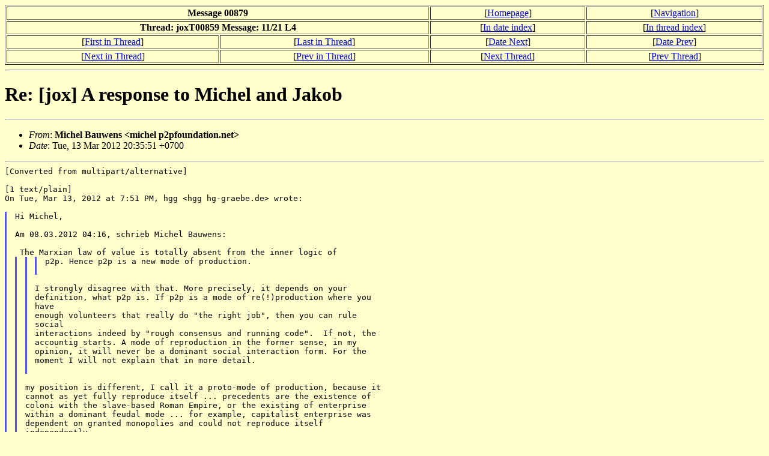

--- FILE ---
content_type: text/html
request_url: http://oekonux.org/journal/list/archive/msg00879.html
body_size: 7526
content:
<!-- MHonArc v2.6.18 -->










<!DOCTYPE HTML PUBLIC "-//W3C//DTD HTML 4.01 Transitional//EN"
        "http://www.w3.org/TR/html4/loose.dtd">
<html>
<head>
<meta name="MSSmartTagsPreventParsing" content="TRUE">
<meta name="date" content="2012-03-13">
<meta name="thread-id" content="joxT00859">
<title>Re: [jox] A response to Michel and Jakob</title>
</head>
<body bgcolor="#FFFFCC">




<table width="100%" border="1">
<tbody>
<tr align="center">
<th colspan="2">Message 00879</th>
<td>[<a href="../../../index.html" target="_top">Homepage</a>]</td>
<td>[<a href="index.html" target="_top">Navigation</a>]</td>
</tr>
<tr align="center">
<th colspan="2">Thread: joxT00859 Message: 11/21 L4</th>
<td>[<a href="maillist.html#00879">In date index</a>]</td>
<td>[<a href="threads.html#00879">In thread index</a>]</td>
</tr>
<tr align="center">
<td>[<a href="msg00859.html">First in Thread</a>]</td>
<td>[<a href="msg00877.html">Last in Thread</a>]</td>
<td>[<a href="msg00880.html">Date Next</a>]</td>
<td>[<a href="msg00878.html">Date Prev</a>]</td>
</tr>
<tr align="center">
<td>[<a href="msg00880.html">Next in Thread</a>]</td>
<td>[<a href="msg00878.html">Prev in Thread</a>]</td>
<td>[<a href="msg00881.html">Next Thread</a>]</td>
<td>[<a href="msg00841.html">Prev Thread</a>]</td>
</tr>
</tbody>
</table>
<hr>




<h1>Re: [jox] A response to Michel and Jakob</h1>
<hr>


<ul>
<li><em>From</em>: <b>Michel Bauwens &lt;michel p2pfoundation.net&gt;</b></li>
<li><em>Date</em>: Tue, 13 Mar 2012 20:35:51 +0700</li>
</ul>


<hr>


<pre style="margin: 0em;">[Converted from multipart/alternative]

[1 text/plain]
On Tue, Mar 13, 2012 at 7:51 PM, hgg &lt;hgg hg-graebe.de&gt; wrote:

</pre><blockquote style="border-left: #5555EE solid 0.2em; margin: 0em; padding-left: 0.85em"><pre style="margin: 0em;">Hi Michel,

Am 08.03.2012 04:16, schrieb Michel Bauwens:

 The Marxian law of value is totally absent from the inner logic of
</pre><blockquote style="border-left: #5555EE solid 0.2em; margin: 0em; padding-left: 0.85em"><blockquote style="border-left: #5555EE solid 0.2em; margin: 0em; padding-left: 0.85em"><blockquote style="border-left: #5555EE solid 0.2em; margin: 0em; padding-left: 0.85em"><pre style="margin: 0em;">p2p. Hence p2p is a new mode of production.

</pre></blockquote><pre style="margin: 0em;">

I strongly disagree with that. More precisely, it depends on your
definition, what p2p is. If p2p is a mode of re(!)production where you
have
enough volunteers that really do &quot;the right job&quot;, then you can rule
social
interactions indeed by &quot;rough consensus and running code&quot;.  If not, the
accountig starts. A mode of reproduction in the former sense, in my
opinion, it will never be a dominant social interaction form. For the
moment I will not explain that in more detail.

</pre></blockquote><pre style="margin: 0em;">

my position is different, I call it a proto-mode of production, because it
cannot as yet fully reproduce itself ... precedents are the existence of
coloni with the slave-based Roman Empire, or the existing of enterprise
within a dominant feudal mode ... for example, capitalist enterprise was
dependent on granted monopolies and could not reproduce itself
independently ..

</pre></blockquote><pre style="margin: 0em;">

Great stories, but for me they have nothing to do with an _analytical_
approach to the phenomena to be studied.
</pre></blockquote><pre style="margin: 0em;">



I'm guessing you have a very narrow definition of analytical, as in 'the
concepts that &lt;I&gt;, hgg, am using&quot; .. these are not at all &quot;stories&quot;, but
historical examples of analogous processes, and proto-mode &lt;is&gt; an
analytical concept

</pre><blockquote style="border-left: #5555EE solid 0.2em; margin: 0em; padding-left: 0.85em"><pre style="margin: 0em;">


 if you use Alan Page Fiske's relational grammar
</pre><blockquote style="border-left: #5555EE solid 0.2em; margin: 0em; padding-left: 0.85em"><pre style="margin: 0em;"><a  rel="nofollow" href="http://p2pfoundation.net/**Relational_Grammar">http://p2pfoundation.net/**Relational_Grammar</a>&lt;<a  rel="nofollow" href="http://p2pfoundation.net/Relational_Grammar">http://p2pfoundation.net/Relational_Grammar</a>&gt;
,

</pre></blockquote><pre style="margin: 0em;">

Unfortunately &quot;There is currently no text in this page.&quot;
</pre></blockquote><pre style="margin: 0em;">


it's here: <a  rel="nofollow" href="http://p2pfoundation.net/Relational_Model_Typology_-_Fiske">http://p2pfoundation.net/Relational_Model_Typology_-_Fiske</a>

</pre><blockquote style="border-left: #5555EE solid 0.2em; margin: 0em; padding-left: 0.85em"><pre style="margin: 0em;">


 you can use a gradation. True
</pre><blockquote style="border-left: #5555EE solid 0.2em; margin: 0em; padding-left: 0.85em"><pre style="margin: 0em;">p2p, contribute to your ability, use on basis of need, is only possible
with presently abundant resources, and today this is the digitized
information, but it is not just volunteers. Paid developers who use the
GPL, and use community norms and directions, are also contributing to the
commons. Where resources are rival, reciprocal dynamics must be used, and
these can be capitalism, but also non-capitalist markets or forms of
exchange, gift economy, time banking and all the techniques that have been
documented in Allen Butcher's ongoing study of communal economics. see
<a  rel="nofollow" href="http://p2pfoundation.net/**Category:Community_Economics">http://p2pfoundation.net/**Category:Community_Economics</a>&lt;<a  rel="nofollow" href="http://p2pfoundation.net/Category:Community_Economics">http://p2pfoundation.net/Category:Community_Economics</a>&gt;

</pre></blockquote><pre style="margin: 0em;">

I have not yet read about Allen Butcher's ongoing study of communal
economics, so my remark can only be preliminary:

L&#xF6;wy (<a  rel="nofollow" href="http://en.wikipedia.org/wiki/**Michael_L%C3%B6wy">http://en.wikipedia.org/wiki/**Michael_L%C3%B6wy</a>&lt;<a  rel="nofollow" href="http://en.wikipedia.org/wiki/Michael_L%C3%B6wy">http://en.wikipedia.org/wiki/Michael_L%C3%B6wy</a>&gt;)
wrote several years ago in a paper, here the reference of a german
translation of the french original:

M. L&#xF6;wy: Destruktiver Fortschritt. Marx, Engels und die
 &#xD6;kologie. Utopie kreativ, Heft 174 (2005), S. 306--315.

&quot;Finally Marx defines, again in vol. 3 of the &quot;Capital&quot;, socialism not as
&quot;ruling&quot; or human control over nature, but through control of material
exchange with nature: The freedom in the area of material production 'can
only be in the way, how societal humans (der vergesellschaftete Mensch),
the associated producers, rationally regulate their metabolism with nature
(diesen ihren Stoffwechsel mit der Natur rationell regeln), bring it under
common (gemeinschaftliche) control, instead of being ruled by its blind
power' (MEW 26, 828). &quot;

I left some german words to express my point in more clarity since the
semantics of an english translation is in many cases slightly shifted.

&quot;True p2p, contribute to your ability, use on basis of need,...&quot; does not
address those questions at all but has for me a smell of Cockaigne.

</pre></blockquote><pre style="margin: 0em;">

well, it happens to be the well-known defintion of communism by Marx, whom
I don't consider 'utopian', but you're free to differ, in this case it
refers to a system where anyone can contribute, and it is made available
for universal use ... this is just the reality of today's digital commons
(on the condition you have access to the network)

</pre><blockquote style="border-left: #5555EE solid 0.2em; margin: 0em; padding-left: 0.85em"><pre style="margin: 0em;">

By the way, there is an interesting history of the commmons and its
division during the 19th century: Germany (and not only Germany) was
divided in those times in dynastic areas of very different sizes and with
very different traditions in the cameralistic management of the commons
(Allmende). The most progressive achievements are related to the name of
C.F.Gauss in the area Braunschweig-Hannover, but are based on the very
early (as in 1746) land-surveying in that region. So accounting of the
commons played a very central role for prospective of that region until
1843, when the privatization of the commons started.
</pre></blockquote><pre style="margin: 0em;">


yes, rival physical commons need regulation and reciprocity, this is the
whole basis of Ostrom's research, and this can include accounting, though I
was not aware of this instance, very interesting in any case


</pre><blockquote style="border-left: #5555EE solid 0.2em; margin: 0em; padding-left: 0.85em"><pre style="margin: 0em;">


 If you build an ecology of phyles <a  rel="nofollow" href="http://p2pfoundation.net/**Phyles">http://p2pfoundation.net/**Phyles</a>&lt;<a  rel="nofollow" href="http://p2pfoundation.net/Phyles">http://p2pfoundation.net/Phyles</a>&gt;around
</pre><blockquote style="border-left: #5555EE solid 0.2em; margin: 0em; padding-left: 0.85em"><pre style="margin: 0em;">the commons,

</pre></blockquote><pre style="margin: 0em;">

this addresses the reproductional needs of a productive context and is
called &quot;trusts&quot; in capitalistic economy, isn't it?
</pre></blockquote><pre style="margin: 0em;">


I don't think you can equate the two, though I can see why you could make
this comparison ... a trust has to preserve the capital, usually financial,
or land ... a phyle creates added exchange value, by creating 'rival' value
(such as labour time) 'on top of the commons' ... but like trusts, it can't
really deplete the commons without also weakening itself, so there is the
analogy .. the people who wrote about phyles , neil stephenson in the
diamond age, and david de ugarte of lasindias.net, were specifically
inspired by the venetian and florentine guild enterprises and their
international networks across the mediterranean ..

</pre><blockquote style="border-left: #5555EE solid 0.2em; margin: 0em; padding-left: 0.85em"><pre style="margin: 0em;">


 you can practice open book management
</pre><blockquote style="border-left: #5555EE solid 0.2em; margin: 0em; padding-left: 0.85em"><pre style="margin: 0em;"><a  rel="nofollow" href="http://p2pfoundation.net/Open_**Book_Management">http://p2pfoundation.net/Open_**Book_Management</a>&lt;<a  rel="nofollow" href="http://p2pfoundation.net/Open_Book_Management">http://p2pfoundation.net/Open_Book_Management</a>&gt;(and other forms of p2p
accounting (<a  rel="nofollow" href="http://p2pfoundation.net/**Category:P2P_Accounting">http://p2pfoundation.net/**Category:P2P_Accounting</a>&lt;<a  rel="nofollow" href="http://p2pfoundation.net/Category:P2P_Accounting">http://p2pfoundation.net/Category:P2P_Accounting</a>&gt;
),

</pre></blockquote><pre style="margin: 0em;">

Any capitalist is required to &quot;practice open book management&quot; - not for
the employees, but for the &quot;general capitalist&quot; represented by the
financial authorities and the accountants etc., so this is clearly only a
modification within capitalism.
</pre></blockquote><pre style="margin: 0em;">


have you ever worked for a corporation .? first of all, even U.S. public
enterprises, probably the most exposed, keep A LOT secret, second the
ovewhelming majority of capitalist accounting is fake ... and generally
speaking everything in a corporation is secret/discrete by default ... even
internally

so, this is NOT what I meant, there are probably just a handful of
corporations practicing full open accounting and open supply chains and
production data (I only know of one belgian company, Namahn, publishing
open internal accounting of its payroll) .. what we're talking about is
making the holoptical practices, which are the default practice of open
knowledge and free software projects, the default for all corporate
practice within the specific commons network

</pre><blockquote style="border-left: #5555EE solid 0.2em; margin: 0em; padding-left: 0.85em"><pre style="margin: 0em;">


 open supply chains and other forms of coordination and negotiation.
</pre><blockquote style="border-left: #5555EE solid 0.2em; margin: 0em; padding-left: 0.85em"><pre style="margin: 0em;">

</pre></blockquote><pre style="margin: 0em;">

... very well known to capitalists for hundreds of years (it's even the
core of capitalism in difference to former societies, to replace
contributions and duties by negotiations).
</pre></blockquote><pre style="margin: 0em;">


again, what I said has nothing to do with the partial coopetion practiced
by some corporations, we're talking about a continous open practice of
trashing out differences, as is the practice in free software communities



</pre><blockquote style="border-left: #5555EE solid 0.2em; margin: 0em; padding-left: 0.85em"><pre style="margin: 0em;">

 These techniques,
</pre><blockquote style="border-left: #5555EE solid 0.2em; margin: 0em; padding-left: 0.85em"><pre style="margin: 0em;">routinely practiced in free software and open hardware, do not require the
commons logic, they can be practiced even within reciprocal exchange
logics.

You see it cannot be dominant, and you don't want to explain it, but that
would be interesting, because in my opinion, in open source modes, it is
already dominant.

</pre></blockquote><pre style="margin: 0em;">

I completely agree that there is a dominance change, the very difference
is the question &quot;of what&quot;? I claim - a new mode of capitalistic production,
as capitalistic production changed modes in the last 300 years several
times (approx. every 50 years).
</pre></blockquote><pre style="margin: 0em;">


the proto-mode of peer production in a capitalist environment can be
considered as a new modality of capitalism, but it is also based on
substantial non-capitalist logics that are the practices of free software
communities, and certain of these practices, can be the basis of a
transformation towards a new mode of production that is post-capitalist,
given certain conditions. This is exactly the task ahead of us.

</pre><blockquote style="border-left: #5555EE solid 0.2em; margin: 0em; padding-left: 0.85em"><pre style="margin: 0em;">


 For example, if you study the relation between IBM and
</pre><blockquote style="border-left: #5555EE solid 0.2em; margin: 0em; padding-left: 0.85em"><pre style="margin: 0em;">Linux (see the PhD thesis of George Dafermos), but also other
corporate-commons dynamics, it seems clear that the value creation is
already happening according to the logic of the commons and that the
market
logic of the software's development is already subsumed (even as they
operate in a wider capitalist economy and the firms are subsumed to
capital
accumulation in the other aspects). And why could it not be the dominant
logic if it was for the longest period of human history. Why was Marx
wrong
on this? Dominant doesn't mean all-encompassing, it just means that it is
the core logic of value creation. For example, if a firm makes products
based on the open design, then its core value is derivative from the open
design commons.

</pre></blockquote><pre style="margin: 0em;">

It's a matter of interpretation - I see only a more dominant role of
rational organization of _re_productional processes. This is very new for
Marxists, but not at all for capitalism. The for Marxists of all times
strong notion of &quot;profit&quot; was known as a very weak one to bookkeepers for a
long time, since there are &quot;revenues before and after taxes&quot;, &quot;before an
after depreviations&quot; etc. A sound value theory should address those
questions (and even the differences between book keeping and mind keeping).
</pre></blockquote><pre style="margin: 0em;">


I'm not understanding that paragraph .. free software is rational, of
course, but that doesn't mean that all it's aspects are capitalist, and
certainly not in the traditional model

</pre><blockquote style="border-left: #5555EE solid 0.2em; margin: 0em; padding-left: 0.85em"><pre style="margin: 0em;">


 Capitalist money is and was designed and is continuously designed.
</pre><blockquote style="border-left: #5555EE solid 0.2em; margin: 0em; padding-left: 0.85em"><pre style="margin: 0em;">Abandoning the gold standard is a design decision, making sovereign money
creation illegal through the European treaties is a design decision.

</pre></blockquote><pre style="margin: 0em;">

No, its a political decision with short wave and long wave consequences.
 &quot;Design&quot; means for me, they understand what they do in the sense as it is
required from a technician to understand what she does not to be accused
not to deliver work as &quot;state of the art&quot;.

</pre></blockquote><pre style="margin: 0em;">

ok, you have a particular notion of design, fine with me, for me it means,
making decisions about the rules, protocols that will govern the workings
of a particular system; if you want to call that a political decision,
which of course they are, that is fine; so we move the discussion to the
possibility to make different political decisions about the structures and
rules of money. Your semantic have changed, the problem remains the same.


</pre><blockquote style="border-left: #5555EE solid 0.2em; margin: 0em; padding-left: 0.85em"><pre style="margin: 0em;">

So far some remarks from my point of view for the moment.


Best regards,
Hans-Gert

--

 Dr. Hans-Gert Graebe, apl. Prof., Inst. Informatik, Univ. Leipzig
 postal address: Postfach 10 09 20, D-04009 Leipzig
 Hausanschrift: Johannisgasse 26, 04103 Leipzig, Raum 5-18
 tel. : +49 341 97 32248
 email: graebe informatik.uni-leipzig.**de&lt;graebe informatik.uni-leipzig.de&gt;
 Home Page: <a  rel="nofollow" href="http://www.informatik.uni-**leipzig.de/~graebe">http://www.informatik.uni-**leipzig.de/~graebe</a>&lt;<a  rel="nofollow" href="http://www.informatik.uni-leipzig.de/%7Egraebe">http://www.informatik.uni-leipzig.de/%7Egraebe</a>&gt;

______________________________
<a  rel="nofollow" href="../../../journal">http://www.oekonux.org/journal</a>

</pre></blockquote><pre style="margin: 0em;">



-- 
P2P Foundation: <a  rel="nofollow" href="http://p2pfoundation.net">http://p2pfoundation.net</a>  - <a  rel="nofollow" href="http://blog.p2pfoundation.net">http://blog.p2pfoundation.net</a>

Connect: <a  rel="nofollow" href="http://p2pfoundation.ning.com">http://p2pfoundation.ning.com</a>; Discuss:
<a  rel="nofollow" href="http://lists.ourproject.org/cgi-bin/mailman/listinfo/p2p-foundation">http://lists.ourproject.org/cgi-bin/mailman/listinfo/p2p-foundation</a>

Updates: <a  rel="nofollow" href="http://del.icio.us/mbauwens">http://del.icio.us/mbauwens</a>; <a  rel="nofollow" href="http://friendfeed.com/mbauwens">http://friendfeed.com/mbauwens</a>;
<a  rel="nofollow" href="http://twitter.com/mbauwens">http://twitter.com/mbauwens</a>; <a  rel="nofollow" href="http://www.facebook.com/mbauwens">http://www.facebook.com/mbauwens</a>


[2 text/html]
______________________________
<a  rel="nofollow" href="../../../journal">http://www.oekonux.org/journal</a>

</pre>



<hr>
<ul><li><strong>Follow-Ups</strong>:
<ul>
<li><strong><a name="00880" href="msg00880.html">Re: [jox] A response to Michel and Jakob</a></strong>
<ul><li><em>From:</em> Hans-Gert Gr&#xE4;be</li></ul></li>
</ul></li></ul>


<ul><li><strong>References</strong>:
<ul>
<li><strong><a name="00859" href="msg00859.html">Re: [jox] A response to Michel Bauwens</a></strong>
<ul><li><em>From:</em> Jakob Rigi</li></ul></li>
<li><strong><a name="00872" href="msg00872.html">Re: [jox] A response to Michel and Jakob</a></strong>
<ul><li><em>From:</em> Hans-Gert Gr&#xE4;be</li></ul></li>
<li><strong><a name="00873" href="msg00873.html">Re: [jox] A response to Michel and Jakob</a></strong>
<ul><li><em>From:</em> Michel Bauwens</li></ul></li>
<li><strong><a name="00878" href="msg00878.html">Re: [jox] A response to Michel and Jakob</a></strong>
<ul><li><em>From:</em> hgg</li></ul></li>
</ul></li></ul>


<hr>
<ul>
<li>Next in thread:
<strong><a href="msg00880.html">Re: [jox] A response to Michel and Jakob</a></strong>
</li>

<li>Previous in thread:
<strong><a href="msg00878.html">Re: [jox] A response to Michel and Jakob</a></strong>
</li>

<li>First in thread:
<strong><a href="msg00859.html">Re: [jox] A response to Michel Bauwens</a></strong>
</li>

<li>Last in thread:
<strong><a href="msg00877.html">Re: [jox] A response to Michel and Jakob</a></strong>
</li>

<li>Previous thread:
<strong><a href="msg00841.html">Re: [jox] Request for information - non-peer reviewed content</a></strong>
</li>

<li>Next thread:
<strong><a href="msg00881.html">Re: [jox] A response to Michel and Jakob</a></strong>
</li>

<li>Next by Date:
<strong><a href="msg00880.html">Re: [jox] A response to Michel and Jakob</a></strong>
</li>

<li>Prev by Date:
<strong><a href="msg00878.html">Re: [jox] A response to Michel and Jakob</a></strong>
</li>

</ul>
<table width="100%" border="1">
<tbody>
<tr align="center">
<td colspan="2">
<form action="http://search.oekonux.org/cgi-bin/htsearch" target="_blank" method="post">
<input type="hidden" name="method" value="and">
<input type="hidden" name="format" value="long">
<input type="hidden" name="sort" value="score">
<input type="hidden" name="keywords" value="joxT00859">
<input type="text" name="words" size="15">
<input type="submit" value="Search thread">
</form>
</td>
<td colspan="2"></td>
</tr>
<tr align="center">
<th colspan="2">Thread: joxT00859 Message: 11/21 L4</th>
<td>[<a href="maillist.html#00879">In date index</a>]</td>
<td>[<a href="threads.html#00879">In thread index</a>]</td>
</tr>
<tr align="center">
<th colspan="2">Message 00879</th>
<td>[<a href="../../../index.html" target="_top">Homepage</a>]</td>
<td>[<a href="index.html" target="_top">Navigation</a>]</td>
</tr>
</tbody>
</table>




</body>
</html>
